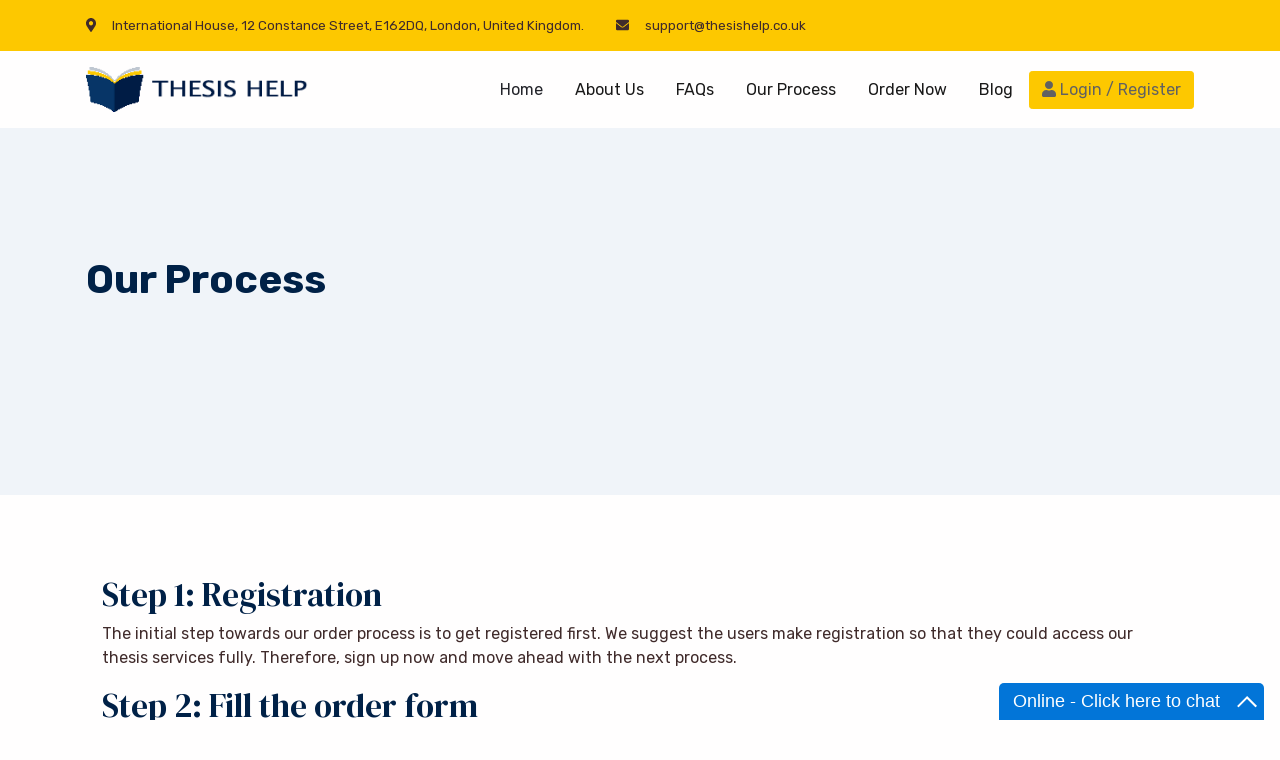

--- FILE ---
content_type: text/html; charset=UTF-8
request_url: https://thesishelp.co.uk/our-process/
body_size: 4285
content:
<!DOCTYPE html>
<html lang="en-GB" dir="ltr">

  <head>
    <meta charset="utf-8">
    <meta http-equiv="X-UA-Compatible" content="IE=edge">
    <meta name="viewport" content="width=device-width, initial-scale=1">
<title>Our Process</title>
<meta name="description" content="Understand our step-by-step approach to delivering high-quality thesis support. See how we guide you from initial consultation to final draft, ensuring your academic success." />
<link rel="canonical" href="https://thesishelp.co.uk/our-process/" />
 
    <link rel="apple-touch-icon" sizes="180x180" href="https://thesishelp.co.uk/assets/img/favicons/apple-touch-icon.png">
    <link rel="icon" type="image/png" sizes="32x32" href="https://thesishelp.co.uk/assets/img/favicons/favicon-32x32.png">
    <link rel="icon" type="image/png" sizes="16x16" href="https://thesishelp.co.uk/assets/img/favicons/favicon-16x16.png">
    <link rel="shortcut icon" type="image/x-icon" href="https://thesishelp.co.uk/assets/img/favicons/favicon.ico">
    <link rel="manifest" href="https://thesishelp.co.uk/assets/img/favicons/manifest.json">
    <meta name="msapplication-TileImage" content="https://thesishelp.co.uk/assets/img/favicons/mstile-150x150.png">
    <meta name="theme-color" content="#ffffff">
    <link href="https://thesishelp.co.uk/assets/css/theme.css" rel="preload" as="style" />
 <link href="https://thesishelp.co.uk/assets/css/theme.css" rel="stylesheet" />                                                                                                        
                                                    </head>
<body>
    <main class="main" id="top">
      <section class="bg-primary py-2 d-none d-sm-block">

        <div class="container">
          <div class="row align-items-center">
            <div class="col-auto d-none d-lg-block">
              <p class="my-2 fs--1"><i class="fas fa-map-marker-alt me-3"></i><span>International House, 12 Constance Street, E162DQ, London, United Kingdom. </span></p>
            </div>
       
            <div class="col-auto">
              <p class="my-2 fs--1"><i class="fas fa-envelope me-3"></i><a class="text-900" href="/cdn-cgi/l/email-protection#20564354554e47604f55544c4f4f4b0e434f4d"><span class="__cf_email__" data-cfemail="2c5f595c5c435e586c5844495f455f4449405c024f43025947">[email&#160;protected]</span> </a></p>
            </div>
          </div>
        </div>
        <!-- end of .container-->

      </section>
      
      
      <nav class="navbar navbar-expand-lg navbar-light sticky-top py-3 d-block" data-navbar-on-scroll="data-navbar-on-scroll">
        <div class="container"><a class="navbar-brand" href="/"><img src="https://thesishelp.co.uk/assets/img/gallery/logo-n.png" height="45" width="221.54" alt="thesis help logo" /></a>
          <button class="navbar-toggler" type="button" data-bs-toggle="collapse" data-bs-target="#navbarSupportedContent" aria-controls="navbarSupportedContent" aria-expanded="false" aria-label="Toggle navigation"><span class="navbar-toggler-icon"> </span></button>
          <div class="collapse navbar-collapse border-top border-lg-0 mt-4 mt-lg-0" id="navbarSupportedContent">
            <ul class="navbar-nav ms-auto pt-2 pt-lg-0 font-base">
              <li class="nav-item px-2"><a class="nav-link active" aria-current="page" href="/">Home</a></li>
              <li class="nav-item px-2"><a class="nav-link" aria-current="page" href="https://thesishelp.co.uk/about-us/">About Us</a></li>
              <li class="nav-item px-2"><a class="nav-link" aria-current="page" href="web-development.html">FAQs</a></li>
              <li class="nav-item px-2"><a class="nav-link" aria-current="page" href="https://thesishelp.co.uk/our-process/">Our Process</a></li>
              
                 <li class="nav-item px-2"><a class="nav-link" aria-current="page" href="/order">Order Now</a></li>
                  <li class="nav-item px-2"><a class="nav-link" aria-current="page" href="/blog/">Blog</a></li>
            </ul>
         <a class="btn btn-primary order-1 order-lg-0" href="/myAccount">  <i class="fas fa-user text-800"></i> Login / Register</a>
          </div>
        </div>
      </nav>
  <section class="pt-6 bg-600" id="home">
        <div class="container">
          <div class="row align-items-center">
            <div class="col-md-12 col-lg-12 text-md-start text-center py-6">
              <h1 class="fw-bold font-sans-serif">Our Process</h1>
              
            </div>
          </div>
        </div>
      </section>
      
 
    <section class="pt-0">

        <div class="container">
          <div class="row h-100 align-items-center">
              <div class="mt-6">
             
                  <div class="card-body">
                    <div class="row flex-center gx-0">
                 
                      <div class="col-lg-12 col-xl-12">
                    
                            <h2>Step 1: Registration</h2>

<p>The initial step towards our order process is to get registered first. We suggest the users make registration so that they could access our thesis services fully. Therefore, sign up now and move ahead with the next process.</p>

<h2>Step 2: Fill the order form</h2>

<p>Secondly, you have to fill the order form with full attention. Since the order form contains a list of categories including topic category, number of pages, deadline, academic level, specifications, and other important details. Along with this, should you need to share an attachment with the order form, you could pin it along with the order form. In this manner, you are requested to fill the order form properly with complete and relevant information.</p>

<h2>Step 3: Make payment</h2>

<p>Once you have submitted the order form, you are required to make payment to continue the process. In this regard, you have two options; either you could pay the full amount or make a partial payment at the time of confirmation of the order and the rest at the time of order collection. For further details into the matter, please feel free to talk with our experts.</p>

<h2>Step 4: Review the order process</h2>

<p>Once you have made the payment, your order gets approved. Then, our customer care shares the order details with the management whose work is to analyse the order requirements and assign it to a suitable thesis expert. The moment the order is assigned to a perfect writer, he sets about the research and writing task with adherence to the specifications and settled deadline. In this case, we allow our customers to track the order progress and review their written draft accordingly.</p>

<h2>Step 5: Make edits and revisions</h2>

<p>We also offer countless edits and amendments in our written work so that the customer feels optimum satisfaction. Since our goal is to align the content with the customer’s requirements and guidelines, we keep their needs on top of everything. Therefore, you have countless chances of editing and proofreading the work as long as your request is valid.</p>

<h2>Step 6: Collect the order</h2>

<p>We keep our promises as claimed; therefore, we deliver high-quality papers within the settled deadline. Once everything is sorted out, the written papers are quality checked to the core. Our QA support team scrutinizes every word of the paper with the latest tools and software, which means that we deliver certified thesis papers on time. Once everything is validated, the order is submitted to the respective customer.</p> 
                      </div>
                     
                  </div>
             
            
            </div>
          </div></div></div>
       

      </section>
   
	
    <!-- end main-content -->
    
          <section class="bg-secondary">

        <div class="container">
          <div class="row">
            <div class="col-12 col-sm-12 col-lg-6 mb-4 order-0 order-sm-0"><a class="text-decoration-none" href="https://thesishelp.co.uk/"><img data-src="https://thesishelp.co.uk/images/logo-footer.png" height="51" width="247" alt="thesis help official logo" class="lazyload" /></a>
              <p class="text-light my-4"> <i class="fas fa-map-marker-alt me-3"></i><span class="text-light">International House, 12 Constance Street, E162DQ, London, United Kingdom.</span> </p>
              <p class="text-light"> <i class="fas fa-envelope me-3"> </i><a class="text-light" href="/cdn-cgi/l/email-protection#7e0d0b0e0e110c0a3e0a161b0d170d161b120e501d11500b15"><span class="__cf_email__" data-cfemail="7f0c0a0f0f100d0b3f0b171a0c160c171a130f511c10510a14">[email&#160;protected]</span> </a></p>
              <p class="text-light"> <i class="fas fa-phone-alt me-3"></i><a class="text-light" href="tel:+447340959539">+44 7340 959539</a></p>
                 <p class="text-light"> <i class="fas fa-phone-alt me-3"></i><a class="text-light" href="tel:+447340959539">+44 20 3239 6980</a></p>
            </div>
            <div class="col-6 col-sm-4 col-lg-2 mb-3 order-2 order-sm-1">
              <h5 class="lh-lg fw-bold mb-4 text-light font-sans-serif">
              Company</h5>
              <ul class="list-unstyled mb-md-4 mb-lg-0">
                <li class="lh-lg"><a class="text-200" href="/">Home</a></li>
                <li class="lh-lg"><a class="text-200" href="https://thesishelp.co.uk/login">Login</a></li>
                <li class="lh-lg"><a class="text-200" href="https://thesishelp.co.uk/register">Register</a></li>
                
                <li class="lh-lg"><a class="text-200" href="https://thesishelp.co.uk/order">Order Now</a></li>  
                    <li class="lh-lg"><a class="text-200" href="https://thesishelp.co.uk/solutions/">Student Queries</a></li>
              </ul>
            </div>
            <div class="col-6 col-sm-4 col-lg-2 mb-3 order-3 order-sm-2">
              <h5 class="lh-lg fw-bold text-light mb-4 font-sans-serif">Informations</h5>
              <ul class="list-unstyled mb-md-4 mb-lg-0">
                <li class="lh-lg"><a class="text-200" href="https://thesishelp.co.uk/about-us/">About Us</a></li>
                <li class="lh-lg"><a class="text-200" href="https://thesishelp.co.uk/faqs/">FAQs</a></li>
       
                <li class="lh-lg"><a class="text-200" href="https://thesishelp.co.uk/why-choose-us/">Why Choose Us</a></li>
                
                 <li class="lh-lg"><a class="text-200" href="https://thesishelp.co.uk/our-process/">Our Process</a></li>
                   <li class="lh-lg"><a class="text-200" href="https://thesishelp.co.uk/customer-reviews">Customer Reviews</a></li>
        
              </ul>
            </div>
            <div class="col-6 col-sm-4 col-lg-2 mb-3 order-3 order-sm-2">
              <h5 class="lh-lg fw-bold text-light mb-4 font-sans-serif"> More</h5>
              <ul class="list-unstyled mb-md-4 mb-lg-0">
               <li class="lh-lg"><a class="text-200" href="https://thesishelp.co.uk/writing/write-my-thesis/">Write My Thesis</a></li>
               
                <li class="lh-lg"><a class="text-200" href="https://thesishelp.co.uk/writing/buy-thesis-online/">Buy Thesis</a></li>
                
                <li class="lh-lg"><a class="text-200" href="https://thesishelp.co.uk/writing/custom-thesis-service/">Custom Thesis</a></li>
                
                <li class="lh-lg"><a class="text-200" href="https://thesishelp.co.uk/writing/service/">Thesis Service</a></li>
           
              </ul>
            </div>
          </div>
        </div>
        <!-- end of .container-->

      </section>
      <!-- <section> close ============================-->
      <!-- ============================================-->


      <section class="py-0" style="margin-top: -5.8rem;">
        <div class="container bg-primary">
          <div class="row justify-content-md-between justify-content-evenly py-4">
            <div class="col-12 col-sm-8 col-md-6 col-lg-auto text-center text-md-start">
              <p class="fs--1 my-2 fw-bold">All rights Reserved &copy; Thesis Help, 2025</p>
            </div>
            
          </div>
        </div>
         </section>
  
 
    <script data-cfasync="false" src="/cdn-cgi/scripts/5c5dd728/cloudflare-static/email-decode.min.js"></script><script src="https://thesishelp.co.uk/vendors/@popperjs/popper.min.js" async type="177ecaa8678f9b8a62800f5e-text/javascript"></script>
    <script src="https://thesishelp.co.uk/vendors/bootstrap/bootstrap.min.js" async type="177ecaa8678f9b8a62800f5e-text/javascript"></script>
    <script src="https://thesishelp.co.uk/vendors/is/is.min.js" async type="177ecaa8678f9b8a62800f5e-text/javascript"></script>
    <script src="" async type="177ecaa8678f9b8a62800f5e-text/javascript"></script>
    <script src="https://thesishelp.co.uk/vendors/fontawesome/all.min.js" async type="177ecaa8678f9b8a62800f5e-text/javascript"></script>
    <script src="https://thesishelp.co.uk/assets/js/theme.js" async type="177ecaa8678f9b8a62800f5e-text/javascript"></script>
    <link href="https://fonts.googleapis.com/css2?family=DM+Serif+Display&amp;family=Rubik:wght@300;400;500;600;700;800&amp;display=swap" rel="preload" as="style">
    <link href="https://fonts.googleapis.com/css2?family=DM+Serif+Display&amp;family=Rubik:wght@300;400;500;600;700;800&amp;display=swap" rel="stylesheet">
      <script type="177ecaa8678f9b8a62800f5e-text/javascript" src="https://thesishelp.co.uk/assets/js/lazysizes.min.js" async></script>
<script type="177ecaa8678f9b8a62800f5e-text/javascript">function add_chatinline(){var hccid=85634109;var nt=document.createElement("script");nt.async=true;nt.defer=true;nt.src="https://a7.mylivechat.com/livechat2/livechat2.aspx?hccid=85634109&apimode=chatinline";var ct=document.getElementsByTagName("script")[0];ct.parentNode.insertBefore(nt,ct);}
add_chatinline();</script> 

 <!--- 
<script type="text/javascript">
var Tawk_API=Tawk_API||{}, Tawk_LoadStart=new Date();
(function(){
var s1=document.createElement("script"),s0=document.getElementsByTagName("script")[0];
s1.async=true;
s1.src='https://embed.tawk.to/61326c7fd6e7610a49b3880e/1femfflq2';
s1.charset='UTF-8';
s1.setAttribute('crossorigin','*');
s0.parentNode.insertBefore(s1,s0);
})();
</script>
 --->
 
<!-- Google tag (gtag.js) -->
<script async src="https://www.googletagmanager.com/gtag/js?id=G-EWQ82HEHT7" type="177ecaa8678f9b8a62800f5e-text/javascript"></script>
<script type="177ecaa8678f9b8a62800f5e-text/javascript">
  window.dataLayer = window.dataLayer || [];
  function gtag(){dataLayer.push(arguments);}
  gtag('js', new Date());

  gtag('config', 'G-EWQ82HEHT7');
</script><script src="/cdn-cgi/scripts/7d0fa10a/cloudflare-static/rocket-loader.min.js" data-cf-settings="177ecaa8678f9b8a62800f5e-|49" defer></script><script defer src="https://static.cloudflareinsights.com/beacon.min.js/vcd15cbe7772f49c399c6a5babf22c1241717689176015" integrity="sha512-ZpsOmlRQV6y907TI0dKBHq9Md29nnaEIPlkf84rnaERnq6zvWvPUqr2ft8M1aS28oN72PdrCzSjY4U6VaAw1EQ==" data-cf-beacon='{"version":"2024.11.0","token":"e6e4350996fb47c493863d32803e9d0d","r":1,"server_timing":{"name":{"cfCacheStatus":true,"cfEdge":true,"cfExtPri":true,"cfL4":true,"cfOrigin":true,"cfSpeedBrain":true},"location_startswith":null}}' crossorigin="anonymous"></script>
</body>
</html>